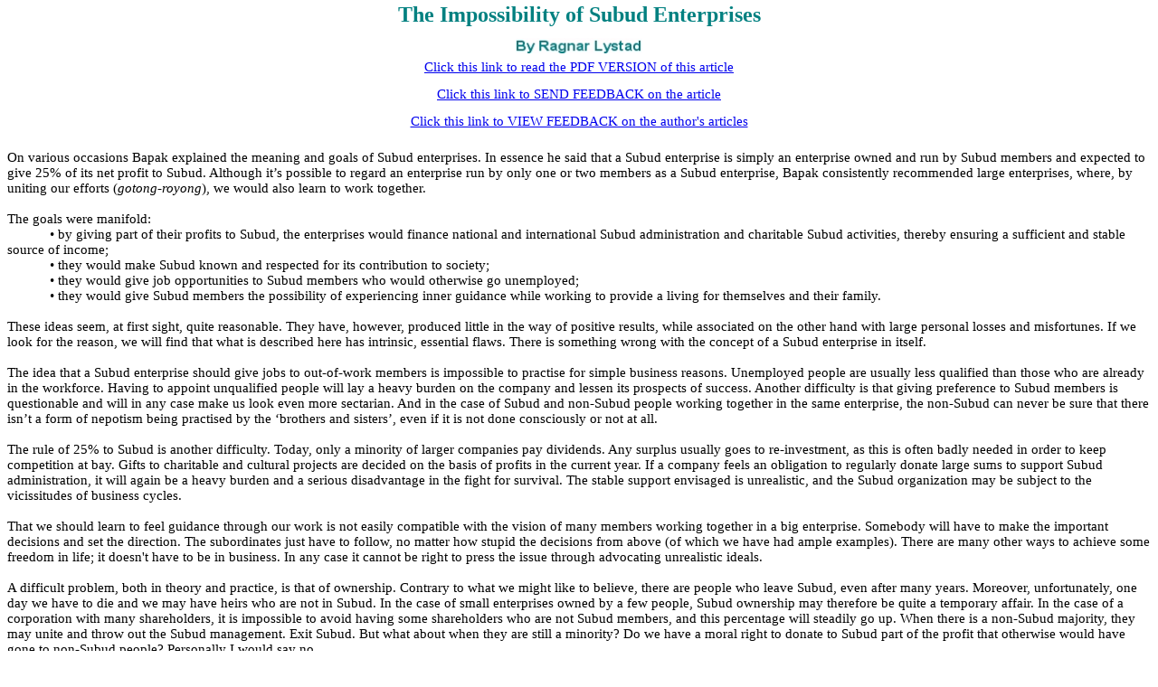

--- FILE ---
content_type: text/html
request_url: https://www.subudvision.org/rl/The%20Impossibility.htm
body_size: 6604
content:
<html xmlns:v="urn:schemas-microsoft-com:vml"
xmlns:o="urn:schemas-microsoft-com:office:office"
xmlns:w="urn:schemas-microsoft-com:office:word"
xmlns="http://www.w3.org/TR/REC-html40">

<head>
<meta http-equiv=Content-Type content="text/html; charset=windows-1252">
<meta name=ProgId content=Word.Document>
<meta name=Generator content="Microsoft Word 9">
<meta name=Originator content="Microsoft Word 9">
<link rel=File-List href="./The%20Impossibility_files/filelist.xml">
<link rel=Edit-Time-Data href="./The%20Impossibility_files/editdata.mso">
<!--[if !mso]>
<style>
v\:* {behavior:url(#default#VML);}
o\:* {behavior:url(#default#VML);}
w\:* {behavior:url(#default#VML);}
.shape {behavior:url(#default#VML);}
</style>
<![endif]-->
<title>The Impossibility of Subud Enterprises</title>
<!--[if gte mso 9]><xml>
 <o:DocumentProperties>
  <o:Author>Ragnar Lystad</o:Author>
  <o:LastAuthor>Sahlan Diver</o:LastAuthor>
  <o:Revision>2</o:Revision>
  <o:TotalTime>1</o:TotalTime>
  <o:Created>2010-08-29T19:41:00Z</o:Created>
  <o:LastSaved>2010-08-29T19:41:00Z</o:LastSaved>
  <o:Pages>3</o:Pages>
  <o:Words>1403</o:Words>
  <o:Characters>8000</o:Characters>
  <o:Company>Alvedon Computers Ltd</o:Company>
  <o:Version>9.3821</o:Version>
 </o:DocumentProperties>
</xml><![endif]--><!--[if gte mso 9]><xml>
 <w:WordDocument>
  <w:DoNotHyphenateCaps/>
  <w:PunctuationKerning/>
  <w:DrawingGridHorizontalSpacing>6 pt</w:DrawingGridHorizontalSpacing>
  <w:DrawingGridVerticalSpacing>6 pt</w:DrawingGridVerticalSpacing>
  <w:DisplayHorizontalDrawingGridEvery>0</w:DisplayHorizontalDrawingGridEvery>
  <w:DisplayVerticalDrawingGridEvery>3</w:DisplayVerticalDrawingGridEvery>
  <w:UseMarginsForDrawingGridOrigin/>
  <w:DoNotShadeFormData/>
  <w:Compatibility>
   <w:FootnoteLayoutLikeWW8/>
   <w:ShapeLayoutLikeWW8/>
   <w:AlignTablesRowByRow/>
   <w:ForgetLastTabAlignment/>
   <w:LayoutRawTableWidth/>
   <w:LayoutTableRowsApart/>
  </w:Compatibility>
 </w:WordDocument>
</xml><![endif]-->
<style>
<!--
 /* Font Definitions */
@font-face
	{font-family:TrebuchetMS;
	panose-1:0 0 0 0 0 0 0 0 0 0;
	mso-font-charset:77;
	mso-generic-font-family:swiss;
	mso-font-format:other;
	mso-font-pitch:auto;
	mso-font-signature:3 0 0 0 1 0;}
@font-face
	{font-family:TrebuchetMS-Italic;
	panose-1:0 0 0 0 0 0 0 0 0 0;
	mso-font-charset:77;
	mso-generic-font-family:auto;
	mso-font-format:other;
	mso-font-pitch:auto;
	mso-font-signature:3 0 0 0 1 0;}
 /* Style Definitions */
p.MsoNormal, li.MsoNormal, div.MsoNormal
	{mso-style-parent:"";
	margin:0cm;
	margin-bottom:.0001pt;
	mso-pagination:widow-orphan;
	font-size:12.0pt;
	font-family:"Times New Roman";
	mso-fareast-font-family:"Times New Roman";}
 /* Page Definitions */
@page
	{mso-page-border-surround-header:no;
	mso-page-border-surround-footer:no;}
@page Section1
	{size:595.2pt 841.75pt;
	margin:70.8pt 70.8pt 70.8pt 70.8pt;
	mso-header-margin:36.0pt;
	mso-footer-margin:36.0pt;
	mso-paper-source:0;}
div.Section1
	{page:Section1;}
-->
</style>
<!--[if gte mso 9]><xml>
 <o:shapedefaults v:ext="edit" spidmax="1026"/>
</xml><![endif]--><!--[if gte mso 9]><xml>
 <o:shapelayout v:ext="edit">
  <o:idmap v:ext="edit" data="1"/>
 </o:shapelayout></xml><![endif]-->
</head>

<body lang=EN-GB style='tab-interval:35.4pt;text-justify-trim:punctuation'>

<div class=Section1>

<p class=MsoNormal align=center style='text-align:center;line-height:110%;
mso-pagination:none;mso-layout-grid-align:none;text-autospace:none'><b><span
lang=EN-US style='font-size:18.0pt;font-family:TrebuchetMS;color:teal;
mso-ansi-language:EN-US'>The Impossibility of Subud Enterprises<o:p></o:p></span></b></p>

<p class=MsoNormal style='line-height:110%;mso-pagination:none;mso-layout-grid-align:
none;text-autospace:none'><b><span lang=EN-US style='font-size:18.0pt;
font-family:TrebuchetMS;color:teal;mso-ansi-language:EN-US'><![if !supportEmptyParas]>&nbsp;<![endif]><o:p></o:p></span></b></p>

<p class=MsoNormal align=center style='text-align:center;line-height:110%;
mso-pagination:none;mso-layout-grid-align:none;text-autospace:none'><span
lang=EN-US style='font-size:14.0pt;font-family:TrebuchetMS;mso-ansi-language:
EN-US'><!--[if gte vml 1]><v:shapetype id="_x0000_t75" coordsize="21600,21600"
 o:spt="75" o:preferrelative="t" path="m@4@5l@4@11@9@11@9@5xe" filled="f"
 stroked="f">
 <v:stroke joinstyle="miter"/>
 <v:formulas>
  <v:f eqn="if lineDrawn pixelLineWidth 0"/>
  <v:f eqn="sum @0 1 0"/>
  <v:f eqn="sum 0 0 @1"/>
  <v:f eqn="prod @2 1 2"/>
  <v:f eqn="prod @3 21600 pixelWidth"/>
  <v:f eqn="prod @3 21600 pixelHeight"/>
  <v:f eqn="sum @0 0 1"/>
  <v:f eqn="prod @6 1 2"/>
  <v:f eqn="prod @7 21600 pixelWidth"/>
  <v:f eqn="sum @8 21600 0"/>
  <v:f eqn="prod @7 21600 pixelHeight"/>
  <v:f eqn="sum @10 21600 0"/>
 </v:formulas>
 <v:path o:extrusionok="f" gradientshapeok="t" o:connecttype="rect"/>
 <o:lock v:ext="edit" aspectratio="t"/>
</v:shapetype><v:shape id="_x0000_i1025" type="#_x0000_t75" style='width:105pt;
 height:12.75pt'>
 <v:imagedata src="./The%20Impossibility_files/image001.jpg" o:title="by_Ragnar"/>
</v:shape><![endif]--><![if !vml]><img width=140 height=17
src="./The%20Impossibility_files/image001.jpg" v:shapes="_x0000_i1025"><![endif]><o:p></o:p></span></p>

<p class=MsoNormal align=center style='text-align:center;line-height:23.0pt;
mso-pagination:none;mso-layout-grid-align:none;text-autospace:none'><span
lang=EN-US style='font-size:11.0pt;font-family:TrebuchetMS;mso-ansi-language:
EN-US'><a href="The Impossibility.pdf">Click this link to read the PDF VERSION of
this article</a><o:p></o:p></span></p>

<p class=MsoNormal align=center style='text-align:center;line-height:23.0pt;
mso-pagination:none;mso-layout-grid-align:none;text-autospace:none'><span
lang=EN-US style='font-size:11.0pt;font-family:TrebuchetMS;mso-ansi-language:
EN-US'><a href="rl.shtml#1">Click this link to SEND FEEDBACK on the article
</a><o:p></o:p></span></p>

<p class=MsoNormal align=center style='text-align:center;line-height:23.0pt;
mso-pagination:none;mso-layout-grid-align:none;text-autospace:none'><span
lang=EN-US style='font-size:11.0pt;font-family:TrebuchetMS;mso-ansi-language:
EN-US'><a href="rl.shtml#replies">Click this link to VIEW FEEDBACK on the author's articles
</a><o:p></o:p></span></p>

<p class=MsoNormal style='line-height:110%;mso-pagination:none;mso-layout-grid-align:
none;text-autospace:none'><span lang=EN-US style='font-size:11.0pt;font-family:
TrebuchetMS;mso-ansi-language:EN-US'><![if !supportEmptyParas]>&nbsp;<![endif]><o:p></o:p></span></p>

<p class=MsoNormal style='line-height:110%;mso-pagination:none;mso-layout-grid-align:
none;text-autospace:none'><span lang=EN-US style='font-size:11.0pt;font-family:
TrebuchetMS;mso-ansi-language:EN-US'>On various occasions Bapak explained the
meaning and goals of Subud enterprises. In essence he said that a Subud
enterprise is simply an enterprise owned and run by Subud members and expected
to give 25% of its net profit to Subud. Although it’s possible to regard an
enterprise run by only one or two members as a Subud enterprise, Bapak
consistently recommended large enterprises, where, by uniting our efforts (</span><i><span
lang=EN-US style='font-size:11.0pt;font-family:TrebuchetMS-Italic;mso-ansi-language:
EN-US'>gotong-royong</span></i><span lang=EN-US style='font-size:11.0pt;
font-family:TrebuchetMS;mso-ansi-language:EN-US'>), we would also learn to work
together. <o:p></o:p></span></p>

<p class=MsoNormal style='line-height:110%;mso-pagination:none;mso-layout-grid-align:
none;text-autospace:none'><span lang=EN-US style='font-size:11.0pt;font-family:
TrebuchetMS;mso-ansi-language:EN-US'><![if !supportEmptyParas]>&nbsp;<![endif]><o:p></o:p></span></p>

<p class=MsoNormal style='line-height:110%;mso-pagination:none;mso-layout-grid-align:
none;text-autospace:none'><span lang=EN-US style='font-size:11.0pt;font-family:
TrebuchetMS;mso-ansi-language:EN-US'>The goals were manifold:<o:p></o:p></span></p>

<p class=MsoNormal style='text-indent:35.4pt;line-height:110%;mso-pagination:
none;mso-layout-grid-align:none;text-autospace:none'><span lang=EN-US
style='font-size:11.0pt;font-family:TrebuchetMS;mso-ansi-language:EN-US'>• by
giving part of their profits to Subud, the enterprises would finance national
and international Subud administration and charitable Subud activities, thereby
ensuring a sufficient and stable source of income;<o:p></o:p></span></p>

<p class=MsoNormal style='text-indent:35.4pt;line-height:110%;mso-pagination:
none;mso-layout-grid-align:none;text-autospace:none'><span lang=EN-US
style='font-size:11.0pt;font-family:TrebuchetMS;mso-ansi-language:EN-US'>• they
would make Subud known and respected for its contribution to society;<o:p></o:p></span></p>

<p class=MsoNormal style='text-indent:35.4pt;line-height:110%;mso-pagination:
none;mso-layout-grid-align:none;text-autospace:none'><span lang=EN-US
style='font-size:11.0pt;font-family:TrebuchetMS;mso-ansi-language:EN-US'>• they
would give job opportunities to Subud members who would otherwise go
unemployed;<o:p></o:p></span></p>

<p class=MsoNormal style='text-indent:35.4pt;line-height:110%;mso-pagination:
none;mso-layout-grid-align:none;text-autospace:none'><span lang=EN-US
style='font-size:11.0pt;font-family:TrebuchetMS;mso-ansi-language:EN-US'>• they
would give Subud members the possibility of experiencing inner guidance while
working to provide a living for themselves and their family.<o:p></o:p></span></p>

<p class=MsoNormal style='line-height:110%;mso-pagination:none;mso-layout-grid-align:
none;text-autospace:none'><span lang=EN-US style='font-size:11.0pt;font-family:
TrebuchetMS;mso-ansi-language:EN-US'><span style="mso-spacerun: yes">   </span><o:p></o:p></span></p>

<p class=MsoNormal style='line-height:110%;mso-pagination:none;mso-layout-grid-align:
none;text-autospace:none'><span lang=EN-US style='font-size:11.0pt;font-family:
TrebuchetMS;mso-ansi-language:EN-US'>These ideas seem, at first sight, quite
reasonable. They have, however, produced little in the way of positive results,
while associated on the other hand with large personal losses and misfortunes.
If we look for the reason, we will find that what is described here has
intrinsic, essential flaws. There is something wrong with the concept of a
Subud enterprise in itself.<o:p></o:p></span></p>

<p class=MsoNormal style='margin-left:18.0pt;line-height:110%;mso-pagination:
none;mso-layout-grid-align:none;text-autospace:none'><span lang=EN-US
style='font-size:11.0pt;font-family:TrebuchetMS;mso-ansi-language:EN-US'><![if !supportEmptyParas]>&nbsp;<![endif]><o:p></o:p></span></p>

<p class=MsoNormal style='line-height:110%;mso-pagination:none;mso-layout-grid-align:
none;text-autospace:none'><span lang=EN-US style='font-size:11.0pt;font-family:
TrebuchetMS;mso-ansi-language:EN-US'>The idea that a Subud enterprise should
give jobs to out-of-work members is impossible to practise for simple business
reasons. Unemployed people are usually less qualified than those who are
already in the workforce. Having to appoint unqualified people will lay a heavy
burden on the company and lessen its prospects of success. Another difficulty
is that giving preference to Subud members is questionable and will in any case
make us look even more sectarian. And in the case of Subud and non-Subud people
working together in the same enterprise, the non-Subud can never be sure that
there isn’t a form of nepotism being practised by the ‘brothers and sisters’,
even if it is not done consciously or not at all.<o:p></o:p></span></p>

<p class=MsoNormal style='line-height:110%;mso-pagination:none;mso-layout-grid-align:
none;text-autospace:none'><span lang=EN-US style='font-size:11.0pt;font-family:
TrebuchetMS;mso-ansi-language:EN-US'><span style="mso-spacerun: yes"> </span><o:p></o:p></span></p>

<p class=MsoNormal style='line-height:110%;mso-pagination:none;mso-layout-grid-align:
none;text-autospace:none'><span lang=EN-US style='font-size:11.0pt;font-family:
TrebuchetMS;mso-ansi-language:EN-US'>The rule of 25% to Subud is another
difficulty. Today, only a minority of larger companies pay dividends. Any
surplus usually goes to re-investment, as this is often badly needed in order
to keep competition at bay. Gifts to charitable and cultural projects are
decided on the basis of profits in the current year. If a company feels an
obligation to regularly donate large sums to support Subud administration, it
will again be a heavy burden and a serious disadvantage in the fight for
survival. The stable support envisaged is unrealistic, and the Subud organization
may be subject to the vicissitudes of business cycles.<o:p></o:p></span></p>

<p class=MsoNormal style='line-height:110%;mso-pagination:none;mso-layout-grid-align:
none;text-autospace:none'><span lang=EN-US style='font-size:11.0pt;font-family:
TrebuchetMS;mso-ansi-language:EN-US'><![if !supportEmptyParas]>&nbsp;<![endif]><o:p></o:p></span></p>

<p class=MsoNormal style='line-height:110%;mso-pagination:none;mso-layout-grid-align:
none;text-autospace:none'><span lang=EN-US style='font-size:11.0pt;font-family:
TrebuchetMS;mso-ansi-language:EN-US'>That we should learn to feel guidance
through our work is not easily compatible with the vision of many members
working together in a big enterprise. Somebody will have to make the important
decisions and set the direction. The subordinates just have to follow, no
matter how stupid the decisions from above (of which we have had ample
examples). There are many other ways to achieve some freedom in life; it
doesn't have to be in business. In any case it cannot be right to press the
issue through advocating unrealistic ideals.<o:p></o:p></span></p>

<p class=MsoNormal style='margin-left:18.0pt;line-height:110%;mso-pagination:
none;mso-layout-grid-align:none;text-autospace:none'><span lang=EN-US
style='font-size:11.0pt;font-family:TrebuchetMS;mso-ansi-language:EN-US'><![if !supportEmptyParas]>&nbsp;<![endif]><o:p></o:p></span></p>

<p class=MsoNormal style='line-height:110%;mso-pagination:none;mso-layout-grid-align:
none;text-autospace:none'><span lang=EN-US style='font-size:11.0pt;font-family:
TrebuchetMS;mso-ansi-language:EN-US'>A difficult problem, both in theory and
practice, is that of ownership. Contrary to what we might like to believe,
there are people who leave Subud, even after many years. Moreover,
unfortunately, one day we have to die and we may have heirs who are not in
Subud. In the case of small enterprises owned by a few people, Subud ownership
may therefore be quite a temporary affair. In the case of a corporation with
many shareholders, it is impossible to avoid having some shareholders who are
not Subud members, and this percentage will steadily go up. When there is a
non-Subud majority, they may unite and throw out the Subud management. Exit
Subud. But what about when they are still a minority? Do we have a moral right
to donate to Subud part of the profit that otherwise would have gone to
non-Subud people? Personally I would say no.<o:p></o:p></span></p>

<p class=MsoNormal style='margin-left:18.0pt;line-height:110%;mso-pagination:
none;mso-layout-grid-align:none;text-autospace:none'><span lang=EN-US
style='font-size:11.0pt;font-family:TrebuchetMS;mso-ansi-language:EN-US'><![if !supportEmptyParas]>&nbsp;<![endif]><o:p></o:p></span></p>

<p class=MsoNormal style='line-height:110%;mso-pagination:none;mso-layout-grid-align:
none;text-autospace:none'><span lang=EN-US style='font-size:11.0pt;font-family:
TrebuchetMS;mso-ansi-language:EN-US'>One possibility here is that shareholders
bequeath their shares to a Subud organization, e.g. Muhammad Subuh Foundation
or a Subud national organization. If many do that, the reduction of Subud
ownership will be delayed, but one cannot expect everyone to disregard their
own children, especially if the value is substantial. Moreover, a significant
death duty may ensue. The only theoretically realistic possibility is, in my
opinion, that Subud organizations have full ownership from the beginning, i.e.
those buying shares register them in the name of a Subud organization. This
means that they renounce, right from the start, all possible profit or income. <o:p></o:p></span></p>

<p class=MsoNormal style='line-height:110%;mso-pagination:none;mso-layout-grid-align:
none;text-autospace:none'><span lang=EN-US style='font-size:11.0pt;font-family:
TrebuchetMS;mso-ansi-language:EN-US'><![if !supportEmptyParas]>&nbsp;<![endif]><o:p></o:p></span></p>

<p class=MsoNormal style='line-height:110%;mso-pagination:none;mso-layout-grid-align:
none;text-autospace:none'><span lang=EN-US style='font-size:11.0pt;font-family:
TrebuchetMS;mso-ansi-language:EN-US'>We cannot, however, expect people to
invest without any possibility of a return on their investment. This may not
matter so much now that we know the fate of the big Subud enterprises, but the
argument is still appropriate. Another problem, especially relevant in the case
of smaller enterprises, is that the founders will want to be sure that they can
lead the company in the future, and not have to compete with other members for
the leadership.<o:p></o:p></span></p>

<p class=MsoNormal style='margin-left:18.0pt;line-height:110%;mso-pagination:
none;mso-layout-grid-align:none;text-autospace:none'><span lang=EN-US
style='font-size:11.0pt;font-family:TrebuchetMS;mso-ansi-language:EN-US'><![if !supportEmptyParas]>&nbsp;<![endif]><o:p></o:p></span></p>

<p class=MsoNormal style='line-height:110%;mso-pagination:none;mso-layout-grid-align:
none;text-autospace:none'><span lang=EN-US style='font-size:11.0pt;font-family:
TrebuchetMS;mso-ansi-language:EN-US'>We have also to consider that a Subud
national organization, or even MSF, may not be prepared to exercise ownership
of a commercial enterprise. We might, as was once tried, establish a Subud
holding company with the necessary professional qualifications, and the Subud holding
company could then be owned by a national organization. This has not worked
either, and it seems that the idea is unrealistic, owing to some of the same
reasons discussed above.<o:p></o:p></span></p>

<p class=MsoNormal style='margin-left:18.0pt;line-height:110%;mso-pagination:
none;mso-layout-grid-align:none;text-autospace:none'><span lang=EN-US
style='font-size:11.0pt;font-family:TrebuchetMS;mso-ansi-language:EN-US'><![if !supportEmptyParas]>&nbsp;<![endif]><o:p></o:p></span></p>

<p class=MsoNormal style='line-height:110%;mso-pagination:none;mso-layout-grid-align:
none;text-autospace:none'><span lang=EN-US style='font-size:11.0pt;font-family:
TrebuchetMS;mso-ansi-language:EN-US'>The idea of having a group of consultants
to help members start enterprises is just an example of how crooked thinking
can become when motivated by wishful thinking rather than reality. The advice
such consultants can give will only in exceptional cases be relevant to the
actual country and area of business. If you want to start a business in Poland,
for example, you need experts who are familiar with how to conduct that kind of
business in Poland. General advice is usually irrelevant and may even lead us
astray, especially if it is tainted with enthusiasm for ‘Subud enterprises’.<o:p></o:p></span></p>

<p class=MsoNormal style='line-height:110%;mso-pagination:none;mso-layout-grid-align:
none;text-autospace:none'><span lang=EN-US style='font-size:11.0pt;font-family:
TrebuchetMS;mso-ansi-language:EN-US'><![if !supportEmptyParas]>&nbsp;<![endif]><o:p></o:p></span></p>

<p class=MsoNormal style='line-height:110%;mso-pagination:none;mso-layout-grid-align:
none;text-autospace:none'><span lang=EN-US style='font-size:11.0pt;font-family:
TrebuchetMS;mso-ansi-language:EN-US'>We have looked at some formal problems.
They may, however, just be the outer manifestations of a deeper, more
fundamental flaw that could be the real reason why so many ‘Subud enterprises’
have not really been blessed with good fortune. If we go back to the list of
goals above, we see that the two first embody the idea that we should impress
the world and contribute to society by financial means. This cannot be the way.
The world will simply not be impressed. Our contribution must be on a different
level, through passing the latihan on to other people, one after another,
according to their spiritual need.<o:p></o:p></span></p>

<p class=MsoNormal style='line-height:110%;mso-pagination:none;mso-layout-grid-align:
none;text-autospace:none'><span lang=EN-US style='font-size:11.0pt;font-family:
TrebuchetMS;mso-ansi-language:EN-US'><![if !supportEmptyParas]>&nbsp;<![endif]><o:p></o:p></span></p>

<p class=MsoNormal style='line-height:110%;mso-pagination:none;mso-layout-grid-align:
none;text-autospace:none'><span lang=EN-US style='font-size:11.0pt;font-family:
TrebuchetMS;mso-ansi-language:EN-US'>It is a good thing to do an enterprise, if
it accords with that person’s qualifications and talent. If his talent is to be
a mathematician, he should be a professor at the university and not do
business. If his talent is to lead a big manufacturing company, he should do
that, even if it is not a ‘Subud enterprise’. It may, in general, be better to
be in a position where it is possible to make one’s own decisions instead of
having to follow the whims of an incompetent boss. But it is certainly wrong to
try to start an enterprise just to have that kind of experience, if it is not
actually in accordance with one’s real talent.<o:p></o:p></span></p>

<p class=MsoNormal style='margin-left:18.0pt;line-height:110%;mso-pagination:
none;mso-layout-grid-align:none;text-autospace:none'><span lang=EN-US
style='font-size:11.0pt;font-family:TrebuchetMS;mso-ansi-language:EN-US'><![if !supportEmptyParas]>&nbsp;<![endif]><o:p></o:p></span></p>

<p class=MsoNormal style='line-height:110%;mso-pagination:none;mso-layout-grid-align:
none;text-autospace:none'><span lang=EN-US style='font-size:11.0pt;font-family:
TrebuchetMS;mso-ansi-language:EN-US'>A person starting an enterprise should do
it on the basis of a personal, individual evaluation. And then he or she should
do it for his/her own sake, not for the sake of Subud. Subud does not really
need enterprises. The single member might need one for his own benefit, but the
Subud organization has no need for anything except members who are able to
contribute what is necessary to keep the basic functions going, including
facilities for the latihan. And it seems that it is an often repeated
experience that it is good if the members contribute to that themselves,
instead of being given a Subud house.<o:p></o:p></span></p>

<p class=MsoNormal style='margin-left:18.0pt;line-height:110%;mso-pagination:
none;mso-layout-grid-align:none;text-autospace:none'><span lang=EN-US
style='font-size:11.0pt;font-family:TrebuchetMS;mso-ansi-language:EN-US'><![if !supportEmptyParas]>&nbsp;<![endif]><o:p></o:p></span></p>

<p class=MsoNormal style='line-height:110%;mso-pagination:none;mso-layout-grid-align:
none;text-autospace:none'><span lang=EN-US style='font-size:11.0pt;font-family:
TrebuchetMS;mso-ansi-language:EN-US'>To do a Subud enterprise is impossible,
because there should not be any Subud enterprises. The idea of a ‘Subud
enterprise’ is simply wrong. There may be enterprises owned by Subud members,
but they should not be called ‘Subud enterprises’. There is nothing that can or
should be called ‘Subud enterprise’. We should not try to do an enterprise
because we think that it is somehow good for the development of Subud. We might
do it if we think it is good for ourselves, as individuals. An enterprise may
even be an important part of the spiritual life of a person, if, and only if,
it is based on his individual, inner guidance. And then it should be in his own
name only.<o:p></o:p></span></p>

<p class=MsoNormal style='line-height:110%;mso-pagination:none;mso-layout-grid-align:
none;text-autospace:none'><span lang=EN-US style='font-size:11.0pt;font-family:
TrebuchetMS;mso-ansi-language:EN-US'><![if !supportEmptyParas]>&nbsp;<![endif]><o:p></o:p></span></p>

<p class=MsoNormal style='line-height:110%;mso-pagination:none;mso-layout-grid-align:
none;text-autospace:none'><span lang=EN-US style='font-size:11.0pt;font-family:
TrebuchetMS;mso-ansi-language:EN-US'>I have had some personal experience with
this. Subject to what I now regard as psychological pressure, I was involved
with setting up a Subud enterprise. It cost me some money, a tremendous amount
of work and almost my marriage before I was able to withdraw and the company
was liquidated. Some time later, I got a very clear indication that I should
embark on a new direction in life. This was a success all the way, resulting in
a one-man business which gave me a very satisfactory income for many years
until a new indication told me that this period in my life was over.<o:p></o:p></span></p>

<p class=MsoNormal style='line-height:110%;mso-pagination:none;mso-layout-grid-align:
none;text-autospace:none'><span lang=EN-US style='font-size:11.0pt;font-family:
TrebuchetMS;mso-ansi-language:EN-US'><![if !supportEmptyParas]>&nbsp;<![endif]><o:p></o:p></span></p>

<p class=MsoNormal style='line-height:110%;mso-pagination:none;mso-layout-grid-align:
none;text-autospace:none'><span lang=EN-US style='font-size:11.0pt;font-family:
TrebuchetMS;mso-ansi-language:EN-US'>It is high time that we free ourselves
from ideas that have troubled the Subud movement and thwarted its development
for about forty years now. If the concept of Subud enterprises is buried once
and for all, it will be reason for all of us to heave a sigh of relief.<o:p></o:p></span></p>

<p class=MsoNormal style='line-height:110%;mso-pagination:none;mso-layout-grid-align:
none;text-autospace:none'><span lang=EN-US style='font-size:11.0pt;font-family:
TrebuchetMS;mso-ansi-language:EN-US'><![if !supportEmptyParas]>&nbsp;<![endif]><o:p></o:p></span></p>

</div>

</body>

</html>
